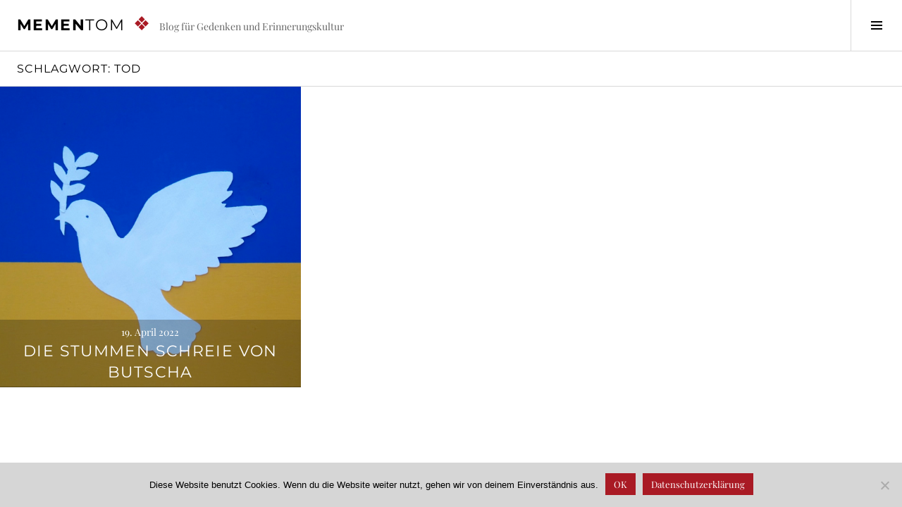

--- FILE ---
content_type: text/html; charset=UTF-8
request_url: https://www.mementom.de/tag/tod/
body_size: 41083
content:
<!DOCTYPE html>
<html lang="de">
<head>
<meta charset="UTF-8">
<meta name="viewport" content="width=device-width, initial-scale=1">
<link rel="profile" href="http://gmpg.org/xfn/11">
<link rel="pingback" href="https://www.mementom.de/xmlrpc.php">

<meta name='robots' content='index, follow, max-image-preview:large, max-snippet:-1, max-video-preview:-1' />
	<style>img:is([sizes="auto" i], [sizes^="auto," i]) { contain-intrinsic-size: 3000px 1500px }</style>
	
	<!-- This site is optimized with the Yoast SEO plugin v26.7 - https://yoast.com/wordpress/plugins/seo/ -->
	<title>Tod Archive - MemenTom</title>
	<link rel="canonical" href="https://www.mementom.de/tag/tod/" />
	<meta property="og:locale" content="de_DE" />
	<meta property="og:type" content="article" />
	<meta property="og:title" content="Tod Archive - MemenTom" />
	<meta property="og:url" content="https://www.mementom.de/tag/tod/" />
	<meta property="og:site_name" content="MemenTom" />
	<meta name="twitter:card" content="summary_large_image" />
	<script type="application/ld+json" class="yoast-schema-graph">{"@context":"https://schema.org","@graph":[{"@type":"CollectionPage","@id":"https://www.mementom.de/tag/tod/","url":"https://www.mementom.de/tag/tod/","name":"Tod Archive - MemenTom","isPartOf":{"@id":"https://www.mementom.de/#website"},"primaryImageOfPage":{"@id":"https://www.mementom.de/tag/tod/#primaryimage"},"image":{"@id":"https://www.mementom.de/tag/tod/#primaryimage"},"thumbnailUrl":"https://www.mementom.de/wp-content/uploads/2022/04/Bildschirmfoto-2022-04-19-um-12.47.52.png","breadcrumb":{"@id":"https://www.mementom.de/tag/tod/#breadcrumb"},"inLanguage":"de"},{"@type":"ImageObject","inLanguage":"de","@id":"https://www.mementom.de/tag/tod/#primaryimage","url":"https://www.mementom.de/wp-content/uploads/2022/04/Bildschirmfoto-2022-04-19-um-12.47.52.png","contentUrl":"https://www.mementom.de/wp-content/uploads/2022/04/Bildschirmfoto-2022-04-19-um-12.47.52.png","width":856,"height":583},{"@type":"BreadcrumbList","@id":"https://www.mementom.de/tag/tod/#breadcrumb","itemListElement":[{"@type":"ListItem","position":1,"name":"Startseite","item":"https://www.mementom.de/"},{"@type":"ListItem","position":2,"name":"Tod"}]},{"@type":"WebSite","@id":"https://www.mementom.de/#website","url":"https://www.mementom.de/","name":"MemenTom","description":"Blog für Gedenken und Erinnerungskultur","potentialAction":[{"@type":"SearchAction","target":{"@type":"EntryPoint","urlTemplate":"https://www.mementom.de/?s={search_term_string}"},"query-input":{"@type":"PropertyValueSpecification","valueRequired":true,"valueName":"search_term_string"}}],"inLanguage":"de"}]}</script>
	<!-- / Yoast SEO plugin. -->


<link rel="alternate" type="application/rss+xml" title="MemenTom &raquo; Feed" href="https://www.mementom.de/feed/" />
<link rel="alternate" type="application/rss+xml" title="MemenTom &raquo; Kommentar-Feed" href="https://www.mementom.de/comments/feed/" />
<link rel="alternate" type="application/rss+xml" title="MemenTom &raquo; Tod Schlagwort-Feed" href="https://www.mementom.de/tag/tod/feed/" />
<script type="text/javascript">
/* <![CDATA[ */
window._wpemojiSettings = {"baseUrl":"https:\/\/s.w.org\/images\/core\/emoji\/16.0.1\/72x72\/","ext":".png","svgUrl":"https:\/\/s.w.org\/images\/core\/emoji\/16.0.1\/svg\/","svgExt":".svg","source":{"concatemoji":"https:\/\/www.mementom.de\/wp-includes\/js\/wp-emoji-release.min.js?ver=6.8.3"}};
/*! This file is auto-generated */
!function(s,n){var o,i,e;function c(e){try{var t={supportTests:e,timestamp:(new Date).valueOf()};sessionStorage.setItem(o,JSON.stringify(t))}catch(e){}}function p(e,t,n){e.clearRect(0,0,e.canvas.width,e.canvas.height),e.fillText(t,0,0);var t=new Uint32Array(e.getImageData(0,0,e.canvas.width,e.canvas.height).data),a=(e.clearRect(0,0,e.canvas.width,e.canvas.height),e.fillText(n,0,0),new Uint32Array(e.getImageData(0,0,e.canvas.width,e.canvas.height).data));return t.every(function(e,t){return e===a[t]})}function u(e,t){e.clearRect(0,0,e.canvas.width,e.canvas.height),e.fillText(t,0,0);for(var n=e.getImageData(16,16,1,1),a=0;a<n.data.length;a++)if(0!==n.data[a])return!1;return!0}function f(e,t,n,a){switch(t){case"flag":return n(e,"\ud83c\udff3\ufe0f\u200d\u26a7\ufe0f","\ud83c\udff3\ufe0f\u200b\u26a7\ufe0f")?!1:!n(e,"\ud83c\udde8\ud83c\uddf6","\ud83c\udde8\u200b\ud83c\uddf6")&&!n(e,"\ud83c\udff4\udb40\udc67\udb40\udc62\udb40\udc65\udb40\udc6e\udb40\udc67\udb40\udc7f","\ud83c\udff4\u200b\udb40\udc67\u200b\udb40\udc62\u200b\udb40\udc65\u200b\udb40\udc6e\u200b\udb40\udc67\u200b\udb40\udc7f");case"emoji":return!a(e,"\ud83e\udedf")}return!1}function g(e,t,n,a){var r="undefined"!=typeof WorkerGlobalScope&&self instanceof WorkerGlobalScope?new OffscreenCanvas(300,150):s.createElement("canvas"),o=r.getContext("2d",{willReadFrequently:!0}),i=(o.textBaseline="top",o.font="600 32px Arial",{});return e.forEach(function(e){i[e]=t(o,e,n,a)}),i}function t(e){var t=s.createElement("script");t.src=e,t.defer=!0,s.head.appendChild(t)}"undefined"!=typeof Promise&&(o="wpEmojiSettingsSupports",i=["flag","emoji"],n.supports={everything:!0,everythingExceptFlag:!0},e=new Promise(function(e){s.addEventListener("DOMContentLoaded",e,{once:!0})}),new Promise(function(t){var n=function(){try{var e=JSON.parse(sessionStorage.getItem(o));if("object"==typeof e&&"number"==typeof e.timestamp&&(new Date).valueOf()<e.timestamp+604800&&"object"==typeof e.supportTests)return e.supportTests}catch(e){}return null}();if(!n){if("undefined"!=typeof Worker&&"undefined"!=typeof OffscreenCanvas&&"undefined"!=typeof URL&&URL.createObjectURL&&"undefined"!=typeof Blob)try{var e="postMessage("+g.toString()+"("+[JSON.stringify(i),f.toString(),p.toString(),u.toString()].join(",")+"));",a=new Blob([e],{type:"text/javascript"}),r=new Worker(URL.createObjectURL(a),{name:"wpTestEmojiSupports"});return void(r.onmessage=function(e){c(n=e.data),r.terminate(),t(n)})}catch(e){}c(n=g(i,f,p,u))}t(n)}).then(function(e){for(var t in e)n.supports[t]=e[t],n.supports.everything=n.supports.everything&&n.supports[t],"flag"!==t&&(n.supports.everythingExceptFlag=n.supports.everythingExceptFlag&&n.supports[t]);n.supports.everythingExceptFlag=n.supports.everythingExceptFlag&&!n.supports.flag,n.DOMReady=!1,n.readyCallback=function(){n.DOMReady=!0}}).then(function(){return e}).then(function(){var e;n.supports.everything||(n.readyCallback(),(e=n.source||{}).concatemoji?t(e.concatemoji):e.wpemoji&&e.twemoji&&(t(e.twemoji),t(e.wpemoji)))}))}((window,document),window._wpemojiSettings);
/* ]]> */
</script>
<style id='wp-emoji-styles-inline-css' type='text/css'>

	img.wp-smiley, img.emoji {
		display: inline !important;
		border: none !important;
		box-shadow: none !important;
		height: 1em !important;
		width: 1em !important;
		margin: 0 0.07em !important;
		vertical-align: -0.1em !important;
		background: none !important;
		padding: 0 !important;
	}
</style>
<link rel='stylesheet' id='wp-block-library-css' href='https://www.mementom.de/wp-includes/css/dist/block-library/style.min.css?ver=6.8.3' type='text/css' media='all' />
<style id='classic-theme-styles-inline-css' type='text/css'>
/*! This file is auto-generated */
.wp-block-button__link{color:#fff;background-color:#32373c;border-radius:9999px;box-shadow:none;text-decoration:none;padding:calc(.667em + 2px) calc(1.333em + 2px);font-size:1.125em}.wp-block-file__button{background:#32373c;color:#fff;text-decoration:none}
</style>
<style id='global-styles-inline-css' type='text/css'>
:root{--wp--preset--aspect-ratio--square: 1;--wp--preset--aspect-ratio--4-3: 4/3;--wp--preset--aspect-ratio--3-4: 3/4;--wp--preset--aspect-ratio--3-2: 3/2;--wp--preset--aspect-ratio--2-3: 2/3;--wp--preset--aspect-ratio--16-9: 16/9;--wp--preset--aspect-ratio--9-16: 9/16;--wp--preset--color--black: #000000;--wp--preset--color--cyan-bluish-gray: #abb8c3;--wp--preset--color--white: #ffffff;--wp--preset--color--pale-pink: #f78da7;--wp--preset--color--vivid-red: #cf2e2e;--wp--preset--color--luminous-vivid-orange: #ff6900;--wp--preset--color--luminous-vivid-amber: #fcb900;--wp--preset--color--light-green-cyan: #7bdcb5;--wp--preset--color--vivid-green-cyan: #00d084;--wp--preset--color--pale-cyan-blue: #8ed1fc;--wp--preset--color--vivid-cyan-blue: #0693e3;--wp--preset--color--vivid-purple: #9b51e0;--wp--preset--gradient--vivid-cyan-blue-to-vivid-purple: linear-gradient(135deg,rgba(6,147,227,1) 0%,rgb(155,81,224) 100%);--wp--preset--gradient--light-green-cyan-to-vivid-green-cyan: linear-gradient(135deg,rgb(122,220,180) 0%,rgb(0,208,130) 100%);--wp--preset--gradient--luminous-vivid-amber-to-luminous-vivid-orange: linear-gradient(135deg,rgba(252,185,0,1) 0%,rgba(255,105,0,1) 100%);--wp--preset--gradient--luminous-vivid-orange-to-vivid-red: linear-gradient(135deg,rgba(255,105,0,1) 0%,rgb(207,46,46) 100%);--wp--preset--gradient--very-light-gray-to-cyan-bluish-gray: linear-gradient(135deg,rgb(238,238,238) 0%,rgb(169,184,195) 100%);--wp--preset--gradient--cool-to-warm-spectrum: linear-gradient(135deg,rgb(74,234,220) 0%,rgb(151,120,209) 20%,rgb(207,42,186) 40%,rgb(238,44,130) 60%,rgb(251,105,98) 80%,rgb(254,248,76) 100%);--wp--preset--gradient--blush-light-purple: linear-gradient(135deg,rgb(255,206,236) 0%,rgb(152,150,240) 100%);--wp--preset--gradient--blush-bordeaux: linear-gradient(135deg,rgb(254,205,165) 0%,rgb(254,45,45) 50%,rgb(107,0,62) 100%);--wp--preset--gradient--luminous-dusk: linear-gradient(135deg,rgb(255,203,112) 0%,rgb(199,81,192) 50%,rgb(65,88,208) 100%);--wp--preset--gradient--pale-ocean: linear-gradient(135deg,rgb(255,245,203) 0%,rgb(182,227,212) 50%,rgb(51,167,181) 100%);--wp--preset--gradient--electric-grass: linear-gradient(135deg,rgb(202,248,128) 0%,rgb(113,206,126) 100%);--wp--preset--gradient--midnight: linear-gradient(135deg,rgb(2,3,129) 0%,rgb(40,116,252) 100%);--wp--preset--font-size--small: 13px;--wp--preset--font-size--medium: 20px;--wp--preset--font-size--large: 36px;--wp--preset--font-size--x-large: 42px;--wp--preset--spacing--20: 0.44rem;--wp--preset--spacing--30: 0.67rem;--wp--preset--spacing--40: 1rem;--wp--preset--spacing--50: 1.5rem;--wp--preset--spacing--60: 2.25rem;--wp--preset--spacing--70: 3.38rem;--wp--preset--spacing--80: 5.06rem;--wp--preset--shadow--natural: 6px 6px 9px rgba(0, 0, 0, 0.2);--wp--preset--shadow--deep: 12px 12px 50px rgba(0, 0, 0, 0.4);--wp--preset--shadow--sharp: 6px 6px 0px rgba(0, 0, 0, 0.2);--wp--preset--shadow--outlined: 6px 6px 0px -3px rgba(255, 255, 255, 1), 6px 6px rgba(0, 0, 0, 1);--wp--preset--shadow--crisp: 6px 6px 0px rgba(0, 0, 0, 1);}:where(.is-layout-flex){gap: 0.5em;}:where(.is-layout-grid){gap: 0.5em;}body .is-layout-flex{display: flex;}.is-layout-flex{flex-wrap: wrap;align-items: center;}.is-layout-flex > :is(*, div){margin: 0;}body .is-layout-grid{display: grid;}.is-layout-grid > :is(*, div){margin: 0;}:where(.wp-block-columns.is-layout-flex){gap: 2em;}:where(.wp-block-columns.is-layout-grid){gap: 2em;}:where(.wp-block-post-template.is-layout-flex){gap: 1.25em;}:where(.wp-block-post-template.is-layout-grid){gap: 1.25em;}.has-black-color{color: var(--wp--preset--color--black) !important;}.has-cyan-bluish-gray-color{color: var(--wp--preset--color--cyan-bluish-gray) !important;}.has-white-color{color: var(--wp--preset--color--white) !important;}.has-pale-pink-color{color: var(--wp--preset--color--pale-pink) !important;}.has-vivid-red-color{color: var(--wp--preset--color--vivid-red) !important;}.has-luminous-vivid-orange-color{color: var(--wp--preset--color--luminous-vivid-orange) !important;}.has-luminous-vivid-amber-color{color: var(--wp--preset--color--luminous-vivid-amber) !important;}.has-light-green-cyan-color{color: var(--wp--preset--color--light-green-cyan) !important;}.has-vivid-green-cyan-color{color: var(--wp--preset--color--vivid-green-cyan) !important;}.has-pale-cyan-blue-color{color: var(--wp--preset--color--pale-cyan-blue) !important;}.has-vivid-cyan-blue-color{color: var(--wp--preset--color--vivid-cyan-blue) !important;}.has-vivid-purple-color{color: var(--wp--preset--color--vivid-purple) !important;}.has-black-background-color{background-color: var(--wp--preset--color--black) !important;}.has-cyan-bluish-gray-background-color{background-color: var(--wp--preset--color--cyan-bluish-gray) !important;}.has-white-background-color{background-color: var(--wp--preset--color--white) !important;}.has-pale-pink-background-color{background-color: var(--wp--preset--color--pale-pink) !important;}.has-vivid-red-background-color{background-color: var(--wp--preset--color--vivid-red) !important;}.has-luminous-vivid-orange-background-color{background-color: var(--wp--preset--color--luminous-vivid-orange) !important;}.has-luminous-vivid-amber-background-color{background-color: var(--wp--preset--color--luminous-vivid-amber) !important;}.has-light-green-cyan-background-color{background-color: var(--wp--preset--color--light-green-cyan) !important;}.has-vivid-green-cyan-background-color{background-color: var(--wp--preset--color--vivid-green-cyan) !important;}.has-pale-cyan-blue-background-color{background-color: var(--wp--preset--color--pale-cyan-blue) !important;}.has-vivid-cyan-blue-background-color{background-color: var(--wp--preset--color--vivid-cyan-blue) !important;}.has-vivid-purple-background-color{background-color: var(--wp--preset--color--vivid-purple) !important;}.has-black-border-color{border-color: var(--wp--preset--color--black) !important;}.has-cyan-bluish-gray-border-color{border-color: var(--wp--preset--color--cyan-bluish-gray) !important;}.has-white-border-color{border-color: var(--wp--preset--color--white) !important;}.has-pale-pink-border-color{border-color: var(--wp--preset--color--pale-pink) !important;}.has-vivid-red-border-color{border-color: var(--wp--preset--color--vivid-red) !important;}.has-luminous-vivid-orange-border-color{border-color: var(--wp--preset--color--luminous-vivid-orange) !important;}.has-luminous-vivid-amber-border-color{border-color: var(--wp--preset--color--luminous-vivid-amber) !important;}.has-light-green-cyan-border-color{border-color: var(--wp--preset--color--light-green-cyan) !important;}.has-vivid-green-cyan-border-color{border-color: var(--wp--preset--color--vivid-green-cyan) !important;}.has-pale-cyan-blue-border-color{border-color: var(--wp--preset--color--pale-cyan-blue) !important;}.has-vivid-cyan-blue-border-color{border-color: var(--wp--preset--color--vivid-cyan-blue) !important;}.has-vivid-purple-border-color{border-color: var(--wp--preset--color--vivid-purple) !important;}.has-vivid-cyan-blue-to-vivid-purple-gradient-background{background: var(--wp--preset--gradient--vivid-cyan-blue-to-vivid-purple) !important;}.has-light-green-cyan-to-vivid-green-cyan-gradient-background{background: var(--wp--preset--gradient--light-green-cyan-to-vivid-green-cyan) !important;}.has-luminous-vivid-amber-to-luminous-vivid-orange-gradient-background{background: var(--wp--preset--gradient--luminous-vivid-amber-to-luminous-vivid-orange) !important;}.has-luminous-vivid-orange-to-vivid-red-gradient-background{background: var(--wp--preset--gradient--luminous-vivid-orange-to-vivid-red) !important;}.has-very-light-gray-to-cyan-bluish-gray-gradient-background{background: var(--wp--preset--gradient--very-light-gray-to-cyan-bluish-gray) !important;}.has-cool-to-warm-spectrum-gradient-background{background: var(--wp--preset--gradient--cool-to-warm-spectrum) !important;}.has-blush-light-purple-gradient-background{background: var(--wp--preset--gradient--blush-light-purple) !important;}.has-blush-bordeaux-gradient-background{background: var(--wp--preset--gradient--blush-bordeaux) !important;}.has-luminous-dusk-gradient-background{background: var(--wp--preset--gradient--luminous-dusk) !important;}.has-pale-ocean-gradient-background{background: var(--wp--preset--gradient--pale-ocean) !important;}.has-electric-grass-gradient-background{background: var(--wp--preset--gradient--electric-grass) !important;}.has-midnight-gradient-background{background: var(--wp--preset--gradient--midnight) !important;}.has-small-font-size{font-size: var(--wp--preset--font-size--small) !important;}.has-medium-font-size{font-size: var(--wp--preset--font-size--medium) !important;}.has-large-font-size{font-size: var(--wp--preset--font-size--large) !important;}.has-x-large-font-size{font-size: var(--wp--preset--font-size--x-large) !important;}
:where(.wp-block-post-template.is-layout-flex){gap: 1.25em;}:where(.wp-block-post-template.is-layout-grid){gap: 1.25em;}
:where(.wp-block-columns.is-layout-flex){gap: 2em;}:where(.wp-block-columns.is-layout-grid){gap: 2em;}
:root :where(.wp-block-pullquote){font-size: 1.5em;line-height: 1.6;}
</style>
<link rel='stylesheet' id='cookie-notice-front-css' href='https://www.mementom.de/wp-content/plugins/cookie-notice/css/front.min.css?ver=2.5.11' type='text/css' media='all' />
<link rel='stylesheet' id='ssb-front-css-css' href='https://www.mementom.de/wp-content/plugins/simple-social-buttons/assets/css/front.css?ver=6.2.0' type='text/css' media='all' />
<link rel='stylesheet' id='genericons-css' href='https://www.mementom.de/wp-content/themes/boardwalk/genericons/genericons.css?ver=3.3' type='text/css' media='all' />
<link rel='stylesheet' id='cubic-parent-style-css' href='https://www.mementom.de/wp-content/themes/boardwalk/style.css?ver=6.8.3' type='text/css' media='all' />
<link rel='stylesheet' id='boardwalk-style-css' href='https://www.mementom.de/wp-content/themes/cubic/style.css?ver=6.8.3' type='text/css' media='all' />
<script type="text/javascript" id="cookie-notice-front-js-before">
/* <![CDATA[ */
var cnArgs = {"ajaxUrl":"https:\/\/www.mementom.de\/wp-admin\/admin-ajax.php","nonce":"909bd8a12e","hideEffect":"fade","position":"bottom","onScroll":false,"onScrollOffset":100,"onClick":false,"cookieName":"cookie_notice_accepted","cookieTime":15811200,"cookieTimeRejected":2592000,"globalCookie":false,"redirection":false,"cache":false,"revokeCookies":false,"revokeCookiesOpt":"automatic"};
/* ]]> */
</script>
<script type="text/javascript" src="https://www.mementom.de/wp-content/plugins/cookie-notice/js/front.min.js?ver=2.5.11" id="cookie-notice-front-js"></script>
<script type="text/javascript" src="https://www.mementom.de/wp-includes/js/jquery/jquery.min.js?ver=3.7.1" id="jquery-core-js"></script>
<script type="text/javascript" src="https://www.mementom.de/wp-includes/js/jquery/jquery-migrate.min.js?ver=3.4.1" id="jquery-migrate-js"></script>
<link rel="https://api.w.org/" href="https://www.mementom.de/wp-json/" /><link rel="alternate" title="JSON" type="application/json" href="https://www.mementom.de/wp-json/wp/v2/tags/28" /><link rel="EditURI" type="application/rsd+xml" title="RSD" href="https://www.mementom.de/xmlrpc.php?rsd" />
<meta name="generator" content="WordPress 6.8.3" />

		<!-- GA Google Analytics @ https://m0n.co/ga -->
		<script>
			(function(i,s,o,g,r,a,m){i['GoogleAnalyticsObject']=r;i[r]=i[r]||function(){
			(i[r].q=i[r].q||[]).push(arguments)},i[r].l=1*new Date();a=s.createElement(o),
			m=s.getElementsByTagName(o)[0];a.async=1;a.src=g;m.parentNode.insertBefore(a,m)
			})(window,document,'script','https://www.google-analytics.com/analytics.js','ga');
			ga('create', 'UA-132417378-2', 'auto');
			ga('set', 'anonymizeIp', true);
			ga('set', 'forceSSL', true);
			ga('send', 'pageview');
		</script>

	 <style media="screen">

		.simplesocialbuttons.simplesocialbuttons_inline .ssb-fb-like, .simplesocialbuttons.simplesocialbuttons_inline amp-facebook-like {
	  margin: 8px;
	}
		 /*inline margin*/
	
	
	
	
	
	
			 .simplesocialbuttons.simplesocialbuttons_inline.simplesocial-simple-icons button{
		 margin: 8px;
	 }

			 /*margin-digbar*/

	
	
	
	
	
	
	
</style>

<!-- Open Graph Meta Tags generated by Simple Social Buttons 6.2.0 -->
<meta property="og:title" content="Die stummen Schreie von Butscha - MemenTom" />
<meta property="og:type" content="website" />
<meta property="og:description" content="Aus einem Massengrab in Butscha schreit die verstummte Stimme eines Kindes" />
<meta property="og:url" content="https://www.mementom.de/tod/2022/04/19/die-stummen-schreie-von-butscha/" />
<meta property="og:site_name" content="MemenTom" />
<meta property="og:image" content="https://www.mementom.de/wp-content/uploads/2022/04/Bildschirmfoto-2022-04-19-um-12.47.52.png" />
<meta name="twitter:card" content="summary_large_image" />
<meta name="twitter:description" content="Aus einem Massengrab in Butscha schreit die verstummte Stimme eines Kindes" />
<meta name="twitter:title" content="Die stummen Schreie von Butscha - MemenTom" />
<meta property="twitter:image" content="https://www.mementom.de/wp-content/uploads/2022/04/Bildschirmfoto-2022-04-19-um-12.47.52.png" />
		<style type="text/css" id="wp-custom-css">
			.entry-content {padding-top:48px;}
p {letter-spacing:0.3px;}
blockquote {font-family: Montserrat, sans-serif;font-style:normal;}
a {font-weight:normal;}
.logo-symbol {padding-left: 12px;color: #a91a24;font-size: 27px;line-height: 0;}
.archive .hentry.has-post-thumbnail .attachment-boardwalk-featured-image, .blog .hentry.has-post-thumbnail .attachment-boardwalk-featured-image, .search-results .hentry.has-post-thumbnail .attachment-boardwalk-featured-image {max-width:unset;width:auto;height:100%}
.cn-button.bootstrap {background:#a91a24!important;}



/* montserrat-regular - latin */
@font-face {
  font-family: 'Montserrat';
  font-style: normal;
  font-weight: 400;
  src: url('https://www.mementom.de/wp-content/uploads/fonts/montserrat/montserrat-v25-latin-regular.eot'); /* IE9 Compat Modes */
  src: local(''),
       url('https://www.mementom.de/wp-content/uploads/fonts/montserrat/montserrat-v25-latin-regular.eot?#iefix') format('embedded-opentype'), /* IE6-IE8 */
       url('https://www.mementom.de/wp-content/uploads/fonts/montserrat/montserrat-v25-latin-regular.woff2') format('woff2'), /* Super Modern Browsers */
       url('https://www.mementom.de/wp-content/uploads/fonts/montserrat/montserrat-v25-latin-regular.woff') format('woff'), /* Modern Browsers */
       url('https://www.mementom.de/wp-content/uploads/fonts/montserrat/montserrat-v25-latin-regular.ttf') format('truetype'), /* Safari, Android, iOS */
       url('https://www.mementom.de/wp-content/uploads/fonts/montserrat/montserrat-v25-latin-regular.svg#Montserrat') format('svg'); /* Legacy iOS */
}

/* montserrat-700 - latin */
@font-face {
  font-family: 'Montserrat';
  font-style: normal;
  font-weight: 700;
  src: url('https://www.mementom.de/wp-content/uploads/fonts/montserrat/montserrat-v25-latin-700.eot'); /* IE9 Compat Modes */
  src: local(''),
       url('https://www.mementom.de/wp-content/uploads/fonts/montserrat/montserrat-v25-latin-700.eot?#iefix') format('embedded-opentype'), /* IE6-IE8 */
       url('https://www.mementom.de/wp-content/uploads/fonts/montserrat/montserrat-v25-latin-700.woff2') format('woff2'), /* Super Modern Browsers */
       url('https://www.mementom.de/wp-content/uploads/fonts/montserrat/montserrat-v25-latin-700.woff') format('woff'), /* Modern Browsers */
       url('https://www.mementom.de/wp-content/uploads/fonts/montserrat/montserrat-v25-latin-700.ttf') format('truetype'), /* Safari, Android, iOS */
       url('https://www.mementom.de/wp-content/uploads/fonts/montserrat/montserrat-v25-latin-700.svg#Montserrat') format('svg'); /* Legacy iOS */
}

/* playfair-display-regular - latin */
@font-face {
  font-family: 'Playfair Display';
  font-style: normal;
  font-weight: 400;
  src: url('https://www.mementom.de/wp-content/uploads/fonts/playfair/playfair-display-v30-latin-regular.eot'); /* IE9 Compat Modes */
  src: local(''),
       url('https://www.mementom.de/wp-content/uploads/fonts/playfair/playfair-display-v30-latin-regular.eot?#iefix') format('embedded-opentype'), /* IE6-IE8 */
       url('https://www.mementom.de/wp-content/uploads/fonts/playfair/playfair-display-v30-latin-regular.woff2') format('woff2'), /* Super Modern Browsers */
       url('https://www.mementom.de/wp-content/uploads/fonts/playfair/playfair-display-v30-latin-regular.woff') format('woff'), /* Modern Browsers */
       url('https://www.mementom.de/wp-content/uploads/fonts/playfair/playfair-display-v30-latin-regular.ttf') format('truetype'), /* Safari, Android, iOS */
       url('https://www.mementom.de/wp-content/uploads/fonts/playfair/playfair-display-v30-latin-regular.svg#PlayfairDisplay') format('svg'); /* Legacy iOS */
}

/* playfair-display-700 - latin */
@font-face {
  font-family: 'Playfair Display';
  font-style: normal;
  font-weight: 700;
  src: url('https://www.mementom.de/wp-content/uploads/fonts/playfair/playfair-display-v30-latin-700.eot'); /* IE9 Compat Modes */
  src: local(''),
       url('https://www.mementom.de/wp-content/uploads/fonts/playfair/playfair-display-v30-latin-700.eot?#iefix') format('embedded-opentype'), /* IE6-IE8 */
       url('https://www.mementom.de/wp-content/uploads/fonts/playfair/playfair-display-v30-latin-700.woff2') format('woff2'), /* Super Modern Browsers */
       url('https://www.mementom.de/wp-content/uploads/fonts/playfair/playfair-display-v30-latin-700.woff') format('woff'), /* Modern Browsers */
       url('https://www.mementom.de/wp-content/uploads/fonts/playfair/playfair-display-v30-latin-700.ttf') format('truetype'), /* Safari, Android, iOS */
       url('https://www.mementom.de/wp-content/uploads/fonts/playfair/playfair-display-v30-latin-700.svg#PlayfairDisplay') format('svg'); /* Legacy iOS */
}

/* playfair-display-italic - latin */
@font-face {
  font-family: 'Playfair Display';
  font-style: italic;
  font-weight: 400;
  src: url('https://www.mementom.de/wp-content/uploads/fonts/playfair/playfair-display-v30-latin-italic.eot'); /* IE9 Compat Modes */
  src: local(''),
       url('https://www.mementom.de/wp-content/uploads/fonts/playfair/playfair-display-v30-latin-italic.eot?#iefix') format('embedded-opentype'), /* IE6-IE8 */
       url('https://www.mementom.de/wp-content/uploads/fonts/playfair/playfair-display-v30-latin-italic.woff2') format('woff2'), /* Super Modern Browsers */
       url('https://www.mementom.de/wp-content/uploads/fonts/playfair/playfair-display-v30-latin-italic.woff') format('woff'), /* Modern Browsers */
       url('https://www.mementom.de/wp-content/uploads/fonts/playfair/playfair-display-v30-latin-italic.ttf') format('truetype'), /* Safari, Android, iOS */
       url('https://www.mementom.de/wp-content/uploads/fonts/playfair/playfair-display-v30-latin-italic.svg#PlayfairDisplay') format('svg'); /* Legacy iOS */
}

/* playfair-display-700italic - latin */
@font-face {
  font-family: 'Playfair Display';
  font-style: italic;
  font-weight: 700;
  src: url('https://www.mementom.de/wp-content/uploads/fonts/playfair/playfair-display-v30-latin-700italic.eot'); /* IE9 Compat Modes */
  src: local(''),
       url('https://www.mementom.de/wp-content/uploads/fonts/playfair/playfair-display-v30-latin-700italic.eot?#iefix') format('embedded-opentype'), /* IE6-IE8 */
       url('https://www.mementom.de/wp-content/uploads/fonts/playfair/playfair-display-v30-latin-700italic.woff2') format('woff2'), /* Super Modern Browsers */
       url('https://www.mementom.de/wp-content/uploads/fonts/playfair/playfair-display-v30-latin-700italic.woff') format('woff'), /* Modern Browsers */
       url('https://www.mementom.de/wp-content/uploads/fonts/playfair/playfair-display-v30-latin-700italic.ttf') format('truetype'), /* Safari, Android, iOS */
       url('https://www.mementom.de/wp-content/uploads/fonts/playfair/playfair-display-v30-latin-700italic.svg#PlayfairDisplay') format('svg'); /* Legacy iOS */
}
		</style>
		</head>

<body class="archive tag tag-tod tag-28 wp-theme-boardwalk wp-child-theme-cubic cookies-not-set title-with-content has-sidebar">
<div id="page" class="hfeed site">
	<a class="skip-link screen-reader-text" href="#content">Springe zum Inhalt</a>

	<header id="masthead" class="site-header" role="banner">
		<div class="site-branding">
						<div class="clear">
				<h1 class="site-title"><a href="https://www.mementom.de/" rel="home"><span><strong>Memen</strong>tom</a></span><span class="logo-symbol">&#10070;</span></h1>
				<h2 class="site-description">Blog für Gedenken und Erinnerungskultur</h2>
			</div>
		</div><!-- .site-branding -->
					<button class="sidebar-toggle" aria-expanded="false" ><span class="screen-reader-text">Seitenleiste umschalten</span></button>
			</header><!-- #masthead -->

	<div id="content" class="site-content">

	<section id="primary" class="content-area">
		<main id="main" class="site-main" role="main">

		
			<header class="page-header">
				<h1 class="page-title">Schlagwort: <span>Tod</span></h1>			</header><!-- .page-header -->

						
				
<article id="post-677" class="post-677 post type-post status-publish format-standard has-post-thumbnail hentry category-humanismus category-krieg category-massengrab category-menschenrechte category-nachrufe category-tod category-ukraine tag-butscha tag-krieg tag-massengrab tag-putin tag-tod tag-ukraine">
			<div class="entry-thumbnail">
			<img width="856" height="583" src="https://www.mementom.de/wp-content/uploads/2022/04/Bildschirmfoto-2022-04-19-um-12.47.52.png" class="attachment-boardwalk-featured-image size-boardwalk-featured-image wp-post-image" alt="" decoding="async" fetchpriority="high" srcset="https://www.mementom.de/wp-content/uploads/2022/04/Bildschirmfoto-2022-04-19-um-12.47.52.png 856w, https://www.mementom.de/wp-content/uploads/2022/04/Bildschirmfoto-2022-04-19-um-12.47.52-300x204.png 300w, https://www.mementom.de/wp-content/uploads/2022/04/Bildschirmfoto-2022-04-19-um-12.47.52-768x523.png 768w, https://www.mementom.de/wp-content/uploads/2022/04/Bildschirmfoto-2022-04-19-um-12.47.52-141x96.png 141w" sizes="(max-width: 856px) 100vw, 856px" />		</div><!-- .entry-thumbnail -->
	
	<header class="entry-header">
					<div class="entry-meta">
				<span class="posted-on"><a href="https://www.mementom.de/tod/2022/04/19/die-stummen-schreie-von-butscha/" rel="bookmark"><time class="entry-date published" datetime="2022-04-19T12:57:46+02:00">19. April 2022</time><time class="updated" datetime="2022-04-19T12:57:47+02:00">19. April 2022</time></a></span>			</div><!-- .entry-meta -->
				<h1 class="entry-title"><a href="https://www.mementom.de/tod/2022/04/19/die-stummen-schreie-von-butscha/" rel="bookmark">Die stummen Schreie von Butscha</a></h1>	</header><!-- .entry-header -->

	<a href="https://www.mementom.de/tod/2022/04/19/die-stummen-schreie-von-butscha/" class="entry-link"><span class="screen-reader-text">Weiterlesen <span class="meta-nav">&rarr;</span></span></a>
</article><!-- #post-## -->

			
			
		
		</main><!-- #main -->
	</section><!-- #primary -->


<div id="sidebar" class="sidebar" aria-hidden="true">
	<div class="sidebar-content">
					<nav id="site-navigation" class="main-navigation" role="navigation">
				<h1 class="menu-title">Menü</h1>
				<div class="menu-primary"><ul id="menu-main-menu" class="clear"><li id="menu-item-14" class="menu-item menu-item-type-custom menu-item-object-custom menu-item-home menu-item-14"><a href="https://www.mementom.de">Startseite</a></li>
<li id="menu-item-86" class="menu-item menu-item-type-post_type menu-item-object-page menu-item-86"><a href="https://www.mementom.de/was-ist-mementom/">Was ist MemenTom?</a></li>
<li id="menu-item-95" class="menu-item menu-item-type-post_type menu-item-object-page menu-item-95"><a href="https://www.mementom.de/epitaph-lyrische-nachrufe-auf-verstorbene-musiker/">Epitaph – Lyrische Nachrufe auf verstorbene Musiker</a></li>
<li id="menu-item-40" class="menu-item menu-item-type-post_type menu-item-object-page menu-item-privacy-policy menu-item-40"><a rel="privacy-policy" href="https://www.mementom.de/datenschutz/">Datenschutzerklärung</a></li>
<li id="menu-item-39" class="menu-item menu-item-type-post_type menu-item-object-page menu-item-39"><a href="https://www.mementom.de/impressum/">Impressum</a></li>
</ul></div>			</nav><!-- #site-navigation -->
		
				<div id="secondary" class="widget-area" role="complementary">
			<aside id="search-2" class="widget widget_search"><form role="search" method="get" class="search-form" action="https://www.mementom.de/">
				<label>
					<span class="screen-reader-text">Suche nach:</span>
					<input type="search" class="search-field" placeholder="Suchen …" value="" name="s" />
				</label>
				<input type="submit" class="search-submit" value="Suchen" />
			</form></aside>
		<aside id="recent-posts-2" class="widget widget_recent_entries">
		<h1 class="widget-title">Neueste Beiträge</h1>
		<ul>
											<li>
					<a href="https://www.mementom.de/tod/2022/04/19/die-stummen-schreie-von-butscha/">Die stummen Schreie von Butscha</a>
											<span class="post-date">19. April 2022</span>
									</li>
											<li>
					<a href="https://www.mementom.de/gitarrengoetter/2020/09/18/remember-jimi-hendrix-zum-50-todestag/">Remember Jimi Hendrix – zum 50. Todestag</a>
											<span class="post-date">18. September 2020</span>
									</li>
											<li>
					<a href="https://www.mementom.de/epitaph/2020/06/14/epitaph-fuer-rory-gallagher-zum-25-todestag/">Epitaph für Rory Gallagher zum 25. Todestag</a>
											<span class="post-date">14. Juni 2020</span>
									</li>
											<li>
					<a href="https://www.mementom.de/nachrufe/2020/06/05/blues-fuer-george-gedicht/">Blues für George – Gedicht</a>
											<span class="post-date">5. Juni 2020</span>
									</li>
											<li>
					<a href="https://www.mementom.de/epitaph/2020/05/17/boing-boom-tschak-epitaph-florian-schneider-esleben/">Boing Boom Tschak – Epitaph Florian Schneider-Esleben</a>
											<span class="post-date">17. Mai 2020</span>
									</li>
					</ul>

		</aside><aside id="categories-4" class="widget widget_categories"><h1 class="widget-title">Kategorien</h1>
			<ul>
					<li class="cat-item cat-item-1"><a href="https://www.mementom.de/category/allgemein/">Allgemein</a> (6)
</li>
	<li class="cat-item cat-item-17"><a href="https://www.mementom.de/category/elektronische-musik/">Elektronische Musik</a> (1)
</li>
	<li class="cat-item cat-item-8"><a href="https://www.mementom.de/category/endlich-horizont/">Endlich Horizont</a> (5)
</li>
	<li class="cat-item cat-item-6"><a href="https://www.mementom.de/category/epitaph/">Epitaph</a> (6)
</li>
	<li class="cat-item cat-item-12"><a href="https://www.mementom.de/category/film/">Film</a> (1)
</li>
	<li class="cat-item cat-item-7"><a href="https://www.mementom.de/category/fotografie/">Fotografie</a> (2)
</li>
	<li class="cat-item cat-item-15"><a href="https://www.mementom.de/category/gedankengaenge/">Gedankengänge</a> (1)
</li>
	<li class="cat-item cat-item-26"><a href="https://www.mementom.de/category/gitarrengoetter/">Gitarrengötter</a> (2)
</li>
	<li class="cat-item cat-item-24"><a href="https://www.mementom.de/category/humanismus/">Humanismus</a> (2)
</li>
	<li class="cat-item cat-item-13"><a href="https://www.mementom.de/category/kino/">Kino</a> (1)
</li>
	<li class="cat-item cat-item-35"><a href="https://www.mementom.de/category/krieg/">Krieg</a> (1)
</li>
	<li class="cat-item cat-item-27"><a href="https://www.mementom.de/category/kult/">Kult</a> (1)
</li>
	<li class="cat-item cat-item-4"><a href="https://www.mementom.de/category/kunst/">Kunst</a> (8)
</li>
	<li class="cat-item cat-item-37"><a href="https://www.mementom.de/category/massengrab/">Massengrab</a> (1)
</li>
	<li class="cat-item cat-item-25"><a href="https://www.mementom.de/category/menschenrechte/">Menschenrechte</a> (2)
</li>
	<li class="cat-item cat-item-9"><a href="https://www.mementom.de/category/musik/">Musik</a> (15)
</li>
	<li class="cat-item cat-item-5"><a href="https://www.mementom.de/category/nachrufe/">Nachrufe</a> (19)
</li>
	<li class="cat-item cat-item-10"><a href="https://www.mementom.de/category/natur/">Natur</a> (1)
</li>
	<li class="cat-item cat-item-3"><a href="https://www.mementom.de/category/poesie/">Poesie</a> (19)
</li>
	<li class="cat-item cat-item-16"><a href="https://www.mementom.de/category/reflexion/">Reflexion</a> (1)
</li>
	<li class="cat-item cat-item-34"><a href="https://www.mementom.de/category/tod/">Tod</a> (1)
</li>
	<li class="cat-item cat-item-36"><a href="https://www.mementom.de/category/ukraine/">Ukraine</a> (1)
</li>
	<li class="cat-item cat-item-14"><a href="https://www.mementom.de/category/video/">Video</a> (2)
</li>
	<li class="cat-item cat-item-11"><a href="https://www.mementom.de/category/vorbilder/">Vorbilder</a> (9)
</li>
			</ul>

			</aside><aside id="archives-4" class="widget widget_archive"><h1 class="widget-title">Archiv</h1>
			<ul>
					<li><a href='https://www.mementom.de/2022/04/'>April 2022</a></li>
	<li><a href='https://www.mementom.de/2020/09/'>September 2020</a></li>
	<li><a href='https://www.mementom.de/2020/06/'>Juni 2020</a></li>
	<li><a href='https://www.mementom.de/2020/05/'>Mai 2020</a></li>
	<li><a href='https://www.mementom.de/2019/11/'>November 2019</a></li>
	<li><a href='https://www.mementom.de/2019/10/'>Oktober 2019</a></li>
	<li><a href='https://www.mementom.de/2019/09/'>September 2019</a></li>
	<li><a href='https://www.mementom.de/2019/07/'>Juli 2019</a></li>
	<li><a href='https://www.mementom.de/2019/06/'>Juni 2019</a></li>
	<li><a href='https://www.mementom.de/2019/04/'>April 2019</a></li>
	<li><a href='https://www.mementom.de/2019/03/'>März 2019</a></li>
	<li><a href='https://www.mementom.de/2019/02/'>Februar 2019</a></li>
	<li><a href='https://www.mementom.de/2019/01/'>Januar 2019</a></li>
			</ul>

			</aside>		</div><!-- #secondary -->
			</div><!-- .sidebar-content -->
</div><!-- #sidebar -->

	</div><!-- #content -->


<script type="speculationrules">
{"prefetch":[{"source":"document","where":{"and":[{"href_matches":"\/*"},{"not":{"href_matches":["\/wp-*.php","\/wp-admin\/*","\/wp-content\/uploads\/*","\/wp-content\/*","\/wp-content\/plugins\/*","\/wp-content\/themes\/cubic\/*","\/wp-content\/themes\/boardwalk\/*","\/*\\?(.+)"]}},{"not":{"selector_matches":"a[rel~=\"nofollow\"]"}},{"not":{"selector_matches":".no-prefetch, .no-prefetch a"}}]},"eagerness":"conservative"}]}
</script>
<script type="text/javascript" src="https://www.mementom.de/wp-content/plugins/simple-social-buttons/assets/js/frontend-blocks.js?ver=6.2.0" id="ssb-blocks-front-js-js"></script>
<script type="text/javascript" id="ssb-front-js-js-extra">
/* <![CDATA[ */
var SSB = {"ajax_url":"https:\/\/www.mementom.de\/wp-admin\/admin-ajax.php","fb_share_nonce":"d52af44a9a"};
/* ]]> */
</script>
<script type="text/javascript" src="https://www.mementom.de/wp-content/plugins/simple-social-buttons/assets/js/front.js?ver=6.2.0" id="ssb-front-js-js"></script>
<script type="text/javascript" src="https://www.mementom.de/wp-content/themes/boardwalk/js/pace.js?ver=1.0.0" id="boardwalk-pace-js"></script>
<script type="text/javascript" src="https://www.mementom.de/wp-content/themes/boardwalk/js/skip-link-focus-fix.js?ver=20130115" id="boardwalk-skip-link-focus-fix-js"></script>
<script type="text/javascript" src="https://www.mementom.de/wp-content/themes/boardwalk/js/colors.js?ver=20141222" id="boardwalk-colors-js"></script>
<script type="text/javascript" src="https://www.mementom.de/wp-content/themes/cubic/js/hentry.js?ver=20150113" id="cubic-hentry-js"></script>
<script type="text/javascript" src="https://www.mementom.de/wp-content/themes/cubic/js/cubic.js?ver=20150113" id="cubic-script-js"></script>

		<!-- Cookie Notice plugin v2.5.11 by Hu-manity.co https://hu-manity.co/ -->
		<div id="cookie-notice" role="dialog" class="cookie-notice-hidden cookie-revoke-hidden cn-position-bottom" aria-label="Cookie Notice" style="background-color: rgba(214,214,214,1);"><div class="cookie-notice-container" style="color: #000000"><span id="cn-notice-text" class="cn-text-container">Diese Website benutzt Cookies. Wenn du die Website weiter nutzt, gehen wir von deinem Einverständnis aus.</span><span id="cn-notice-buttons" class="cn-buttons-container"><button id="cn-accept-cookie" data-cookie-set="accept" class="cn-set-cookie cn-button cn-button-custom button" aria-label="OK">OK</button><button data-link-url="https://www.mementom.de/datenschutz/" data-link-target="_blank" id="cn-more-info" class="cn-more-info cn-button cn-button-custom button" aria-label="Datenschutzerklärung">Datenschutzerklärung</button></span><button type="button" id="cn-close-notice" data-cookie-set="accept" class="cn-close-icon" aria-label="Nein"></button></div>
			
		</div>
		<!-- / Cookie Notice plugin -->
</body>
</html>

--- FILE ---
content_type: text/plain
request_url: https://www.google-analytics.com/j/collect?v=1&_v=j102&aip=1&a=671899414&t=pageview&_s=1&dl=https%3A%2F%2Fwww.mementom.de%2Ftag%2Ftod%2F&ul=en-us%40posix&dt=Tod%20Archive%20-%20MemenTom&sr=1280x720&vp=1280x720&_u=YEBAAUABAAAAACAAI~&jid=32020623&gjid=1176731103&cid=1148166019.1768745200&tid=UA-132417378-2&_gid=1721613743.1768745200&_r=1&_slc=1&z=16668974
body_size: -450
content:
2,cG-G24ZYJ5KZ4